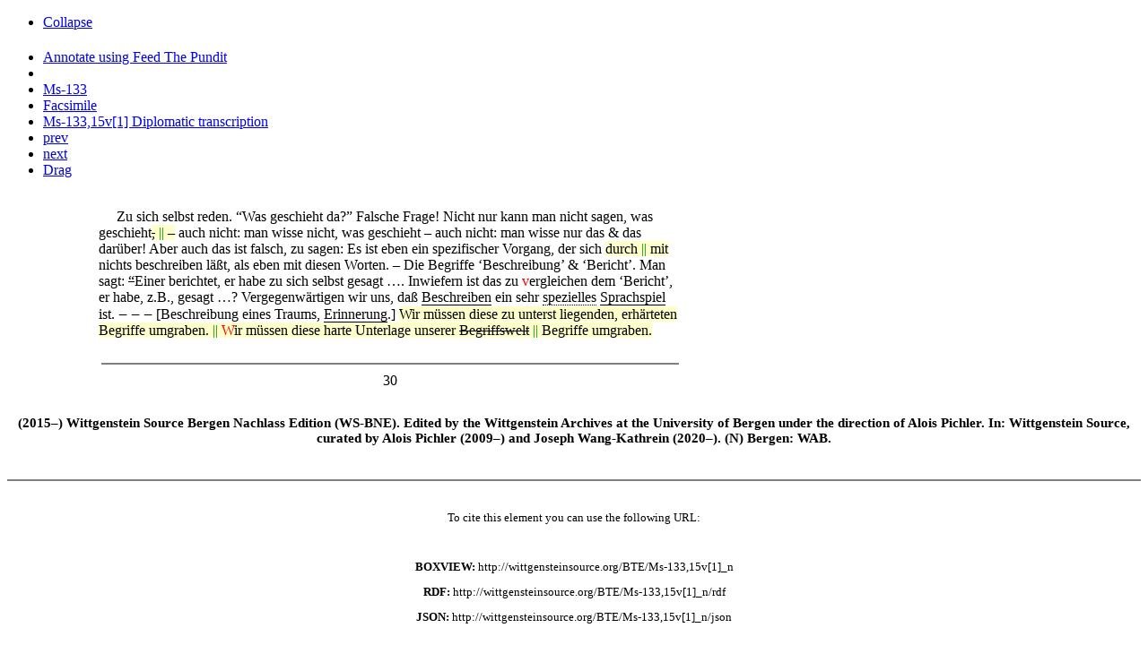

--- FILE ---
content_type: text/html; charset=utf-8
request_url: http://wittgensteinsource.org/agora_show_transcription?id=28973&siglum=Ms-133%2C15v%5B1%5D&collection=1&data-title=Ms-133%2C15v%5B1%5D+&data-verticalTitle=Ms-133%2C15v%5B1%5D+Normalized+transcription&data-type=Normalized+transcription&data-id=Ms-133%2C15v%5B1%5D-Normalized&data-boxTitle=Ms-133%2C15v%5B1%5D+Normalized+transcription&data-replaceContent=&data-url=%2Fagora_show_transcription%3Fid%3D28973
body_size: 3262
content:
<!DOCTYPE html>
<!-- PUBLIC "-//W3C//DTD XHTML 1.0 Transitional//EN" "http://www.w3.org/TR/xhtml1/DTD/xhtml1-transitional.dtd"> -->
<html xmlns="http://www.w3.org/1999/xhtml" xml:lang="en" lang="en">
  <head>
    <meta http-equiv="Content-Type" content="text/html; charset=utf-8" />
        <title></title>
    <link rel="shortcut icon" href="/favicon.ico" />
    <link rel="stylesheet" type="text/css" media="screen" href="/css/tei_style.css" />
        <script type="text/javascript" src="/sfJqueryReloadedPlugin/js/jquery-1.3.2.min.js"></script>
<script type="text/javascript" src="/js/wab_frontend.js"></script>
  </head>
  <body>
    
    
    
  
  
    
<div class="widget widget_draggable">
   <div class="widgetHeader toBeResized">
		<div class="leftIcons">
			<ul>
									<li class='collapse'><a class='expanded' href='#' title='Collapse'>Collapse</a></li>			
							</ul>
		</div>
                <div class='title'>
                        <h4 class='widgetHeaderTitle' title=''>
                                                        </h4>
                </div>
		<div class='rightIcons'>
			<ul>
									<li class='critical_transcription' ><a target="_blank" title="Annotate"  href="http://feed.thepund.it?url=http://wittgensteinsource.org/BTE/Ms-133,15v[1]_n/rdf&conf=wab.js">Annotate using Feed The Pundit</a></li>									<li class='share transcription-details-cite-28973-Normalized' title='Permalink'><a href='#' /></li>									<li class='transcription' title='Show entire item'><a data-title="Ms-133 " data-verticalTitle="Ms-133 Normalized transcription" data-type="" data-id="trans-44-1" data-boxTitle="Ms-133 Normalized transcription" data-replaceContent="" data-url="/agora_show_full_book_transcription/44?collectionId=1" class="boxview_link" href="/agora_show_full_book_transcription/44?collectionId=1&amp;data-title=Ms-133+&amp;data-verticalTitle=Ms-133+Normalized+transcription&amp;data-type=&amp;data-id=trans-44-1&amp;data-boxTitle=Ms-133+Normalized+transcription&amp;data-replaceContent=&amp;data-url=%2Fagora_show_full_book_transcription%2F44%3FcollectionId%3D1">Ms-133 </a></li>									<li class='facsimile' title='Facsimile'><a data-title="Facsimile" data-verticalTitle="Ms-133,15v Facsimile" data-type="facsimile" data-id="facsimile-8926" data-boxTitle="Ms-133,15v Facsimile" data-replaceContent="" data-url="/agora_show_flexip_page?id=8926" class="boxview_link" href="/agora_show_flexip_page?id=8926&amp;data-title=Facsimile&amp;data-verticalTitle=Ms-133%2C15v+Facsimile&amp;data-type=facsimile&amp;data-id=facsimile-8926&amp;data-boxTitle=Ms-133%2C15v+Facsimile&amp;data-replaceContent=&amp;data-url=%2Fagora_show_flexip_page%3Fid%3D8926">Facsimile</a></li>									<li class='diplomatic' title='Ms-133,15v[1] Diplomatic transcription'><a data-title="Ms-133,15v[1] Diplomatic transcription" data-verticalTitle="Ms-133,15v[1] Diplomatic transcription" data-type="Diplomatic transcription" data-id="Ms-133,15v[1]-Diplomatic" data-boxTitle="Ms-133,15v[1] Diplomatic transcription" data-replaceContent="" data-url="/agora_show_transcription?id=28973&amp;siglum=Ms-133%2C15v%5B1%5D&amp;collection=3" class="boxview_link" href="/agora_show_transcription?id=28973&amp;siglum=Ms-133%2C15v%5B1%5D&amp;collection=3&amp;data-title=Ms-133%2C15v%5B1%5D+Diplomatic+transcription&amp;data-verticalTitle=Ms-133%2C15v%5B1%5D+Diplomatic+transcription&amp;data-type=Diplomatic+transcription&amp;data-id=Ms-133%2C15v%5B1%5D-Diplomatic&amp;data-boxTitle=Ms-133%2C15v%5B1%5D+Diplomatic+transcription&amp;data-replaceContent=&amp;data-url=%2Fagora_show_transcription%3Fid%3D28973">Ms-133,15v[1] Diplomatic transcription</a></li>									<li class='prev' title='Previous'><a data-title="prev" data-verticalTitle="Ms-133,15r[2] Normalized transcription" data-type="Normalized transcription" data-id="Ms-133,15r[2]-Normalized" data-boxTitle="Ms-133,15r[2] Normalized transcription" data-replaceContent="1" data-url="/agora_show_transcription?id=28972&amp;siglum=Ms-133%2C15r%5B2%5D&amp;collection=1" class="boxview_link" href="/agora_show_transcription?id=28972&amp;siglum=Ms-133%2C15r%5B2%5D&amp;collection=1&amp;data-title=prev&amp;data-verticalTitle=Ms-133%2C15r%5B2%5D+Normalized+transcription&amp;data-type=Normalized+transcription&amp;data-id=Ms-133%2C15r%5B2%5D-Normalized&amp;data-boxTitle=Ms-133%2C15r%5B2%5D+Normalized+transcription&amp;data-replaceContent=1&amp;data-url=%2Fagora_show_transcription%3Fid%3D28972">prev</a></li>									<li class='next' title='Next'><a data-title="next" data-verticalTitle="Ms-133,16r[1] Normalized transcription" data-type="Normalized transcription" data-id="Ms-133,16r[1]-Normalized" data-boxTitle="Ms-133,16r[1] Normalized transcription" data-replaceContent="1" data-url="/agora_show_transcription?id=28974&amp;siglum=Ms-133%2C16r%5B1%5D&amp;collection=1" class="boxview_link" href="/agora_show_transcription?id=28974&amp;siglum=Ms-133%2C16r%5B1%5D&amp;collection=1&amp;data-title=next&amp;data-verticalTitle=Ms-133%2C16r%5B1%5D+Normalized+transcription&amp;data-type=Normalized+transcription&amp;data-id=Ms-133%2C16r%5B1%5D-Normalized&amp;data-boxTitle=Ms-133%2C16r%5B1%5D+Normalized+transcription&amp;data-replaceContent=1&amp;data-url=%2Fagora_show_transcription%3Fid%3D28974">next</a></li>								
									<li class="drag">
			    		<a href="#" title="Drag" class="alignMiddle" style="width: 24px;">Drag</a>	
					</li>
							</ul>
		</div>	
	</div>
    	<div class='widgetContent expanded'>
  
		
		
	    <!--<span>
	   	<span style="cursor: pointer;" onclick="$('#permalink_').toggle();">Click to view the permalink</span>
	    <div style="display:none;" id="permalink_">
	   			    </div>
    </span>
    
    -->
    
    <div class="pundit-content txt_block" about="http://wittgensteinsource.org/Ms-133,15v[1]">

    <br/>
<div width="800px"><table border="0" cellpadding="0" cellspacing="0" class="mainAB" width="780px"><tr><td width="25px" valign="top"> </td><td width="20px" valign="top" text-align="right" style="font-size: 30%"><span style="color:#808000;"> </span></td><td class="sm-left" width="80px" valign="top" text-align="center"/><td class="sn-left" width="20px" valign="top" text-align="center"/><td width="5px"> </td><td style=" text-align: left;" valign="top" width="650px"><div class="ab-style" style="margin-bottom: 10px;width: 650px;"><div class="text-override" style="">      Zu sich selbst
reden. “Was geschieht da?”
Falsche Frage! Nicht nur kann man nicht sagen, was
geschieht<span style="background-color:#FFFFCC; "><span><span style="color:#000000; text-decoration: line-through;">,</span></span><span style="color:#009900;"> || </span> –</span> auch nicht: man wisse
nicht, was geschieht – auch nicht: man wisse nur das
&amp; das darüber! Aber auch das ist falsch, zu
sagen: Es ist eben ein spezifischer Vorgang, der sich
<span style="background-color:#FFFFCC; ">durch<span style="color:#009900;"> || </span>mit</span> nichts beschreiben läßt, als eben
mit diesen Worten. – Die Begriffe
‘Beschreibung’ &amp;
‘Bericht’. Man sagt:
<span style="color:#000000; text-decoration: line-through;">“</span>Einer berichtet, er habe zu sich selbst gesagt
 …. Inwiefern ist das zu
<span style="color:#ff0000;">v</span>ergleichen dem ‘Bericht’, er
habe, z.B., gesagt  …?
Vergegenwärtigen wir uns, daß <span style="border-bottom: thin solid black; height: 1em; display: inline; ">Beschreiben</span> ein
sehr <span style="border-bottom: thin dotted black;1em; display: inline;  ">spezielles</span> <span style="border-bottom: thin solid black; height: 1em; display: inline; ">Sprachspiel</span> ist.
‒ ‒ ‒ [Beschreibung eines Traums,
<span style="border-bottom: thin solid black; height: 1em; display: inline; ">Erinnerung</span>.] <span style="background-color:#FFFFCC; ">Wir müssen diese zu
 unterst liegenden, erhärteten Begriffe
umgraben.<span style="color:#009900;"> || </span><span style="color:#ff0000;">W</span>ir
müssen diese harte Unterlage unserer
<span style="background-color:#FFFFCC; "><span style="text-decoration: line-through;">Begriffswelt</span><span style="color:#009900;"> || </span>Begriffe</span>
umgraben.</span> <br/><br/><table width="100%"><tr><td><table width="100%" style="border-bottom-style: solid; border-width: 1px; color:grey"><tr><td/></tr></table><table width="100%" style="border-top-style: solid; border-width: 1px; color:grey"><tr><td/></tr></table></td></tr></table><DIV style="text-align: center; margin-bottom: 15px;">30</DIV></div></div></td><td class="sn-right" width="20px" valign="top" text-align="center"/><td class="sm-right" width="20px" valign="top" text-align="center"/></tr></table></div>
      </div>


    </div></div>    
   

<div class="permalink_28973_Normalized" title="" style="font-size:80%">


    <div class="frontpage" style="text-align:center;">

        <h3 class="title">
    
        (2015–) Wittgenstein Source Bergen Nachlass Edition (WS-BNE).

        Edited by the Wittgenstein Archives at the University of Bergen

        under the direction of Alois Pichler. In: Wittgenstein Source,

        curated by Alois Pichler (2009–) and Joseph Wang-Kathrein (2020–).

        (N) Bergen: WAB.

    
</h3>

        <br/>
        <hr style="border-width:1px !important; border-color: grey; border-style: solid"/>
        <br/>

        <p>To cite this element you can use the following URL:</p><br/>

        <p><b>BOXVIEW:</b> <span class="copy-button">http://wittgensteinsource.org/BTE/Ms-133,15v[1]_n</span></p>

        <p><b>RDF:</b> <span class="copy-button">http://wittgensteinsource.org/BTE/Ms-133,15v[1]_n/rdf</span></p>

        <p><b>JSON:</b> <span class="copy-button">http://wittgensteinsource.org/BTE/Ms-133,15v[1]_n/json</span></p>
    </div>
</div>



<script>
	//$(document).ready(function(){
		$( ".permalink_28973_Normalized.ui-dialog-content" ).remove();
		$( ".permalink_28973_Normalized" ).dialog({ autoOpen: false, minWidth: 600 });

		$( ".transcription-details-cite-28973-Normalized" ).click(function(e){
			e.preventDefault();
			$( ".permalink_28973_Normalized" ).dialog('open');
			return false;
		});
	//});

</script>

<script>
var showAlert = false;
    if(navigator.appName.indexOf("Internet Explorer")!=-1){
        showAlert = true;
    } else {

    var foo = navigator.userAgent;

if ((foo.match(/MSIE 10.0/i))) {
showAlert = true;
} else if((foo.match(/rv:11.0/i))){
    showAlert = true;
}

    }


    if(showAlert){
        alert('Internet Explorer is known for having problems with the site, please use another browser.');
    }

</script>
  </body>

</html>


--- FILE ---
content_type: text/css
request_url: http://wittgensteinsource.org/css/tei_style.css
body_size: 338
content:

div.txt_block .testo { 
    text-align: left; 
	color: black;
	text-indent: 0px;
	vertical-align: 100pt;
	margin-bottom: 30px;
	margin-left: 45px;
	font: 18px/1.5 "Times New Roman", Times, serif;
}

div.txt_block center {
    text-align: center;
	color: black;
	text-indent: 0;

}

div.txt_block blockquote {
    text-align: left; 
	color: black;
	text-indent: 0px;
	margin-left: 60px;
	margin-bottom: 15px;	
	margin-top: 15px;
	font: 18px/1.5 "Times New Roman", Times, serif;
}
div.txt_block .rif {
    text-align: left; 
	color: black;
	text-indent: 10px;
	margin-top: 30px;
	font: 18px/1.5 "Times New Roman", Times, serif;
    font-weight: bold;
}
div.txt_block .pag {
    text-align: left; 
  	text-indent: 0px;
	color: black;
	font: 18px/1.5 "Times New Roman", Times, serif;
    font-weight: bold;
}

div.txt_block .marg_tit { 
    text-align: left; 
	color: black;
	margin-bottom: 5px;
	margin-top: 10px;
	font-size: 16px;
	line-height: normal;	
}

div.txt_block .chap { 
	color: black;
	margin-bottom: 10px;
	font: 18px/1.5 "Times New Roman", Times, serif;
}

div.txt_block br {
	line-height: 18px;
}

--- FILE ---
content_type: application/javascript
request_url: http://wittgensteinsource.org/js/wab_frontend.js
body_size: 230
content:
function wab_init(){
  
  $(document).ready(function(){
      $('.toolbar_loading_dialog').html('<p>Loading, please wait...</p>');

      // disable links inside transcriptions
      $('.pundit-content.txt_block').find('a[href^=#]').live('click',function(){return false;})
  });


} // agora_init